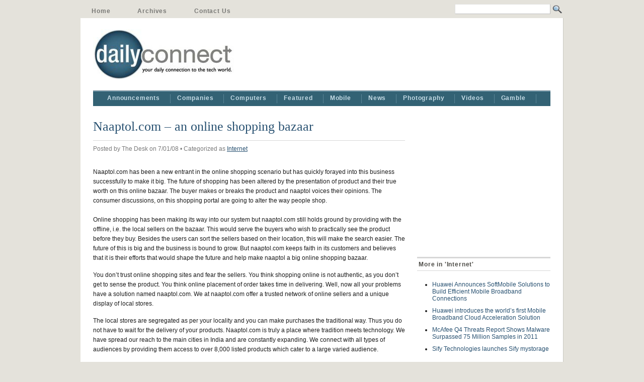

--- FILE ---
content_type: text/html; charset=utf-8
request_url: https://dailyconnect.in/2008/07/01/naaptolcom-an-online-shopping-bazaar/
body_size: 8374
content:
<html dir="ltr" lang="en-US">
<head profile="https://gmpg.org/xfn/11">
  <meta name="viewport" content='<meta name="viewport" content="width=1000">'>
<meta http-equiv="content-type" content="text/html; charset=utf-8">
  <title>Naaptol.com – an online shopping bazaar | Daily Connect</title>
  <meta name="description" content="Naaptol.com has been a new entrant in the online shopping scenario but has quickly forayed into this business successfully to make it big. The future of shopping has been altered by the presentation of product and their true worth on this online bazaar. The buyer makes or breaks the product and naaptol voices their opinions. [...]">
  <link rel="stylesheet" href="/wp-content/themes/mimbo/style.css" type="text/css" media="screen,projection">
  <link rel="stylesheet" href="/wp-content/themes/mimbo/css/print.css" type="text/css" media="print">
  <link rel="shortcut icon" href="/wp-content/themes/mimbo/images/favicon.ico">
  <link rel="alternate" type="application/rss+xml" title="Daily Connect" href="/feed/">
  <link rel="pingback" href="/xmlrpc.php">
  <script type="text/javascript" src="/wp-content/themes/mimbo/js/dropdowns.js"></script>
  <link rel="stylesheet" id="wp125style-css" href="/wp-content/plugins/wp125/wp125.css" type="text/css" media="all">
  <script type="text/javascript" src="/wp-includes/js/comment-reply.js"></script>
  <script type="text/javascript" src="/wp-includes/js/jquery/jquery.js"></script>
  <link rel="EditURI" type="application/rsd+xml" title="RSD" href="/xmlrpc.php">
  <link rel="wlwmanifest" type="application/wlwmanifest+xml" href="/wp-includes/wlwmanifest.xml">
  <link rel="prev" title="Samsung to effect a 5% price increase on its LCD Monitors" href="/2008/07/01/samsung-to-effect-a-5-price-increase-on-its-lcd-monitors/">
  <link rel="next" title="Real Image announces Digital 3D capability on their Qube XP Digital Cinema servers" href="/2008/07/01/real-image-announces-digital-3d-capability-on-their-qube-xp-digital-cinema-servers/">
  <link rel="canonical" href="/2008/07/01/naaptolcom-an-online-shopping-bazaar/">
  <link rel="shortlink" href="/?p=1562">
  <script charset="utf-8" type="text/javascript">
  //<![CDATA[
  var switchTo5x=true;
  //]]>
  </script>
  <script charset="utf-8" type="text/javascript" src="https://w.sharethis.com/button/buttons.js"></script>
  <script type="text/javascript">
  //<![CDATA[
  stLight.options({publisher:'41f8bfd4-f680-45dc-b5d3-7ef1de51c1f7'});var st_type='wordpress3.3.1';
  //]]>
  </script>
  <link rel="stylesheet" type="text/css" href="/wp-content/plugins/star-rating-for-reviews/star-rating.css">
  <style type="text/css">
  /*<![CDATA[*/
  .car-collapse .car-yearmonth { cursor: s-resize; } 
  /*]]>*/
  </style>
  <script type="text/javascript">
                /* <![CDATA[ */
                        jQuery(document).ready(function() {
                                jQuery('.car-collapse').find('.car-monthlisting').hide();
                                jQuery('.car-collapse').find('.car-monthlisting:first').show();
                                jQuery('.car-collapse').find('.car-yearmonth').click(function() {
                                        jQuery(this).next('ul').slideToggle('fast');
                                });
                                jQuery('.car-collapse').find('.car-toggler').click(function() {
                                        if ( 'Expand All' == jQuery(this).text() ) {
                                                jQuery(this).parent('.car-container').find('.car-monthlisting').show();
                                                jQuery(this).text('Collapse All');
                                        }
                                        else {
                                                jQuery(this).parent('.car-container').find('.car-monthlisting').hide();
                                                jQuery(this).text('Expand All');
                                        }
                                        return false;
                                });
                        });
                /* ]]> */
  </script>
</head>
<body class="single postid-1562 category-internet tag-000-listed-products tag-8 tag-8ooo-listed-products tag-naaptolcom tag-offline tag-online tag-shopping-bazaar author-karishma">
  <div id="page">
    <form method="get" id="searchform" action="https://dailyconnect.in/" name="searchform">
      <input type="text" value="" name="s" id="s"><input type="image" src="/wp-content/themes/mimbo/images/magnify.gif" id="searchsubmit">
    </form>
    <ul id="nav" class="clearfloat">
      <li><a href="/">Home</a></li>
      <li class="page_item page-item-2804"><a href="/archives/">Archives</a></li>
      <li class="page_item page-item-32"><a href="/contact/">Contact Us</a></li>
    </ul>
    <div id="wrapper" class="clearfloat">
      <div class="clearfloat" id="masthead">
        <div align="right" class="ad">
          <script type="text/javascript">
          //<![CDATA[
          <!--

          google_ad_client = "pub-9548064790017518";

          /* 468x60, created 9/21/08 */

          google_ad_slot = "7306573222";

          google_ad_width = 468;

          google_ad_height = 60;

          //-->

          //]]>
          </script> 
          <script type="text/javascript" src="https://pagead2.googlesyndication.com/pagead/show_ads.js"></script>
        </div>
        <h1 class="logo"><a href="/"><img src="/wp-content/uploads/dclogomar09.jpg"></a></h1>
      </div>
      <ul id="nav-cat" class="clearfloat">
        <li class="cat-item cat-item-3">
          <a href="/category/announcements/" title="Daily Connect announcements.">Announcements</a>
          <ul class="children">
            <li class="cat-item cat-item-112"><a href="/category/announcements/asides/" title="What's happening around the tech world? It's our little link blog!">Buzz</a></li>
            <li class="cat-item cat-item-77"><a href="/category/announcements/columns/" title="Opinions. That matter.">Columns</a></li>
            <li class="cat-item cat-item-116"><a href="/category/announcements/interesting/" title="View all posts filed under Interesting!">Interesting!</a></li>
            <li class="cat-item cat-item-46"><a href="/category/announcements/surveys-reports/" title="View all posts filed under Reports">Reports</a></li>
            <li class="cat-item cat-item-6"><a href="/category/announcements/reviews/" title="Product reviews.">Reviews</a></li>
            <li class="cat-item cat-item-49"><a href="/category/announcements/tech-weekly/" title="The weekly round-up of tech action on Daily Connect and around the web.">Tech weekly</a></li>
          </ul>
        </li>
        <li class="cat-item cat-item-113">
          <a href="/category/companies/" title="News by company name.">Companies</a>
          <ul class="children">
            <li class="cat-item cat-item-4310"><a href="/category/companies/acer-companies-all-news/" title="View all posts filed under Acer">Acer</a></li>
            <li class="cat-item cat-item-84"><a href="/category/companies/alienware/" title="View all posts filed under Alienware">Alienware</a></li>
            <li class="cat-item cat-item-4574"><a href="/category/companies/asus-companies-all-news/" title="View all posts filed under ASUS">ASUS</a></li>
            <li class="cat-item cat-item-117"><a href="/category/companies/google/" title="View all posts filed under Google">Google</a></li>
            <li class="cat-item cat-item-229"><a href="/category/companies/hp/" title="Hewlett-Packard News.">HP</a></li>
            <li class="cat-item cat-item-5677"><a href="/category/companies/ibm-companies-all-news/" title="View all posts filed under IBM">IBM</a></li>
            <li class="cat-item cat-item-1143"><a href="/category/companies/intel/" title="Intel News.">Intel</a></li>
            <li class="cat-item cat-item-6607"><a href="/category/companies/lg-companies/" title="View all posts filed under LG">LG</a></li>
            <li class="cat-item cat-item-143"><a href="/category/companies/logitech/" title="News from Logitech.">Logitech</a></li>
            <li class="cat-item cat-item-14">
              <a href="/category/companies/microsoft/" title="Microsoft News">Microsoft</a>
              <ul class="children">
                <li class="cat-item cat-item-5441"><a href="/category/companies/microsoft/windows-microsoft-companies-all-news/" title="View all posts filed under Windows">Windows</a></li>
              </ul>
            </li>
            <li class="cat-item cat-item-392"><a href="/category/companies/motorola/" title="View all posts filed under Motorola">Motorola</a></li>
            <li class="cat-item cat-item-13"><a href="/category/companies/nokia/" title="Nokia news.">Nokia</a></li>
            <li class="cat-item cat-item-4904"><a href="/category/companies/panasonic-companies-all-news/" title="View all posts filed under Panasonic">Panasonic</a></li>
            <li class="cat-item cat-item-7300"><a href="/category/companies/research-in-motion-companies/" title="View all posts filed under Research In Motion">Research In Motion</a></li>
            <li class="cat-item cat-item-5432"><a href="/category/companies/retail/" title="View all posts filed under Retail">Retail</a></li>
            <li class="cat-item cat-item-15"><a href="/category/companies/samsung/" title="Samsung News">Samsung</a></li>
            <li class="cat-item cat-item-9"><a href="/category/companies/sony/" title="Sony Electronics News">Sony</a></li>
            <li class="cat-item cat-item-5628"><a href="/category/companies/yahoo-companies-all-news/" title="View all posts filed under Yahoo!">Yahoo!</a></li>
          </ul>
        </li>
        <li class="cat-item cat-item-108">
          <a href="/category/computers/" title="All computer-related posts">Computers</a>
          <ul class="children">
            <li class="cat-item cat-item-24"><a href="/category/computers/accessories/" title="Computer and other product accessory news.">Accessories</a></li>
            <li class="cat-item cat-item-73"><a href="/category/computers/applications/" title="View all posts filed under Applications">Applications</a></li>
            <li class="cat-item cat-item-6581"><a href="/category/computers/notebook-computers/" title="View all posts filed under Notebook">Notebook</a></li>
            <li class="cat-item cat-item-11"><a href="/category/computers/security/" title="Security news.">Security</a></li>
            <li class="cat-item cat-item-25"><a href="/category/computers/storage/" title="Storage news">Storage</a></li>
            <li class="cat-item cat-item-21"><a href="/category/computers/wireless/" title="Wireless devices and technology news.">Wireless</a></li>
          </ul>
        </li>
        <li class="cat-item cat-item-111"><a href="/category/featured/" title="View all posts filed under Featured">Featured</a></li>
        <li class="cat-item cat-item-54"><a href="/category/mobile/" title="Mobile industry news.">Mobile</a></li>
        <li class="cat-item cat-item-124">
          <a href="/category/all-news/" title="All tech news">News</a>
          <ul class="children">
            <li class="cat-item cat-item-7">
              <a href="/category/all-news/apple/" title="Apple News">Apple</a>
              <ul class="children">
                <li class="cat-item cat-item-47"><a href="/category/all-news/apple/iphone/" title="iPhone related news.">iPhone</a></li>
                <li class="cat-item cat-item-122"><a href="/category/all-news/apple/macworld-08/" title="All the news and launches about Apple products from Macworld 2008.">Macworld 08</a></li>
                <li class="cat-item cat-item-3064"><a href="/category/all-news/apple/mac-world/" title="View all posts filed under Macworld 09">Macworld 09</a></li>
              </ul>
            </li>
            <li class="cat-item cat-item-45"><a href="/category/all-news/audio-video/" title="Audio/Video product and technology news.">Audio-Video</a></li>
            <li class="cat-item cat-item-114">
              <a href="/category/all-news/events-conventions/" title="News from conventions and events around the world.">Conventions & Events</a>
              <ul class="children">
                <li class="cat-item cat-item-2353"><a href="/category/all-news/events-conventions/ces/" title="View all posts filed under CES 2009">CES 2009</a></li>
                <li class="cat-item cat-item-5469"><a href="/category/all-news/events-conventions/ces-2010/" title="View all posts filed under CES 2010">CES 2010</a></li>
                <li class="cat-item cat-item-6979"><a href="/category/all-news/events-conventions/ces-2011/" title="View all posts filed under CES 2011">CES 2011</a></li>
                <li class="cat-item cat-item-7636"><a href="/category/all-news/events-conventions/ces-2012/" title="View all posts filed under CES 2012">CES 2012</a></li>
                <li class="cat-item cat-item-4663"><a href="/category/all-news/events-conventions/computex-2009/" title="View all posts filed under Computex 2009">Computex 2009</a></li>
                <li class="cat-item cat-item-61"><a href="/category/all-news/events-conventions/e3/" title="E3 Convention News">E3</a></li>
                <li class="cat-item cat-item-99"><a href="/category/all-news/events-conventions/ifa-2007/" title="View all posts filed under IFA 2007">IFA 2007</a></li>
                <li class="cat-item cat-item-3470"><a href="/category/all-news/events-conventions/mobile-world-congress/" title="View all posts filed under MWC 2009">MWC 2009</a></li>
                <li class="cat-item cat-item-3958"><a href="/category/all-news/events-conventions/pma-2009/" title="View all posts filed under PMA 2009">PMA 2009</a></li>
              </ul>
            </li>
            <li class="cat-item cat-item-119"><a href="/category/all-news/enterprise/" title="View all posts filed under Enterprise">Enterprise</a></li>
            <li class="cat-item cat-item-35">
              <a href="/category/all-news/gaming/" title="Gaming industry news.">Gaming</a>
              <ul class="children">
                <li class="cat-item cat-item-34"><a href="/category/all-news/gaming/nintendo/" title="Nintendo News.">Nintendo</a></li>
                <li class="cat-item cat-item-62"><a href="/category/all-news/gaming/playstation/" title="Sony PlayStation news">PlayStation</a></li>
                <li class="cat-item cat-item-36"><a href="/category/all-news/gaming/xbox/" title="Microsoft Xbox news.">Xbox</a></li>
              </ul>
            </li>
            <li class="cat-item cat-item-96"><a href="/category/all-news/hardware/" title="View all posts filed under Hardware">Hardware</a></li>
            <li class="cat-item cat-item-37">
              <a href="/category/all-news/internet/" title="Internet news.">Internet</a>
              <ul class="children">
                <li class="cat-item cat-item-118"><a href="/category/all-news/internet/blogging/" title="Blogging, WordPress, Blogger, Six Apart, Movable Type... stuff!">Blogging</a></li>
                <li class="cat-item cat-item-72"><a href="/category/all-news/internet/social-networking/" title="Social Networking News.">Social Networking</a></li>
                <li class="cat-item cat-item-6587"><a href="/category/all-news/internet/web-portal-internet-all-news/" title="View all posts filed under Web Portal">Web Portal</a></li>
              </ul>
            </li>
            <li class="cat-item cat-item-52"><a href="/category/all-news/software/" title="Software News">Software</a></li>
          </ul>
        </li>
        <li class="cat-item cat-item-43">
          <a href="/category/photography/" title="Photography news.">Photography</a>
          <ul class="children">
            <li class="cat-item cat-item-1028"><a href="/category/photography/canon/" title="View all posts filed under Canon">Canon</a></li>
            <li class="cat-item cat-item-94"><a href="/category/photography/nikon/" title="View all posts filed under Nikon">Nikon</a></li>
            <li class="cat-item cat-item-1566"><a href="/category/photography/photokina-2008/" title="View all posts filed under Photokina 2008">Photokina 2008</a></li>
            <li class="cat-item cat-item-6668"><a href="/category/photography/photokina-2010/" title="View all posts filed under Photokina 2010">Photokina 2010</a></li>
            <li class="cat-item cat-item-6580"><a href="/category/photography/printer-photography-all-news/" title="View all posts filed under Printer">Printer</a></li>
          </ul>
        </li>
        <li class="cat-item cat-item-3336"><a href="/category/videos/" title="Interesting Videos.">Videos</a></li>
<li class="cat-item cat-item-4446"><a href="/category/gamble/" title="All about gambling.">Gamble</a></li>
      </ul>
      <div id="content">
        <div id="post-1562" class="post-1562 post type-post status-publish format-standard hentry category-internet tag-000-listed-products tag-8 tag-8ooo-listed-products tag-naaptolcom tag-offline tag-online tag-shopping-bazaar style">
          <h2 class="posttitle">Naaptol.com – an online shopping bazaar</h2>
          <p class="postmetadata">Posted by The Desk on 7/01/08 • Categorized as <a href="/category/all-news/internet/" title="View all posts in Internet" rel="category tag">Internet</a></p>
          <div class="entry clearfloat">
            <p>Naaptol.com has been a new entrant in the online shopping scenario but has quickly forayed into this business successfully to make it big. The future of shopping has been altered by the presentation of product and their true worth on this online bazaar. The buyer makes or breaks the product and naaptol voices their opinions. The consumer discussions, on this shopping portal are going to alter the way people shop.<br>
            <span id="more-1562"></span><br>
            Online shopping has been making its way into our system but naaptol.com still holds ground by providing with the offline, i.e. the local sellers on the bazaar. This would serve the buyers who wish to practically see the product before they buy. Besides the users can sort the sellers based on their location, this will make the search easier. The future of this is big and the business is bound to grow. But naaptol.com keeps faith in its customers and believes that it is their efforts that would shape the future and help make naaptol a big online shopping bazaar.</p>
            <p>You don’t trust online shopping sites and fear the sellers. You think shopping online is not authentic, as you don’t get to sense the product. You think online placement of order takes time in delivering. Well, now all your problems have a solution named naaptol.com. We at naaptol.com offer a trusted network of online sellers and a unique display of local stores.</p>
            <p>The local stores are segregated as per your locality and you can make purchases the traditional way. Thus you do not have to wait for the delivery of your products. Naaptol.com is truly a place where tradition meets technology. We have spread our reach to the main cities in India and are constantly expanding. We connect with all types of audiences by providing them access to over 8,000 listed products which cater to a large varied audience.</p>
            <p>Our products listed are complete with information, images, specifications, updated price and comparison options. We have an exclusive filter option which lets your select more than one brand and thus optimize the usage of our comparison option. We have recently added a huge collection of perfumes and fragrances which are world-renowned. We also have a collection of popular perfumes which are not pricey. There is something for everyone in naaptol.com. We have jewellery, cameras, mobiles, kitchen appliances, laptops and much more.</p>
            <p>We also host variety of contests to keep rewarding our esteemed users. Their contribution of reviews helps us in providing real opinion of the products. Our site lives up to its name and believes in comparison to provide the best product and deals to its users. To know more about this shopping portal visit: https://www.naaptol.com.</p>
          </div>
<span id="tags"><strong>Tagged as:</strong> 000 listed products, 8, 8ooo listed products, naaptol.com, offline, online, shopping bazaar</span>
        </div>
        <p class="nocomments">Comments are closed.</p>
      </div>
      <div id="sidebar">
        <br>
        <br>
        <div>
          <script type="text/javascript">
          //<![CDATA[
          <!--
          google_ad_client = "pub-9548064790017518";
          /* 250x250, created 5/4/08 */
          google_ad_slot = "0680048459";
          google_ad_width = 250;
          google_ad_height = 250;
          //-->
          //]]>
          </script> 
          <script type="text/javascript" src="https://pagead2.googlesyndication.com/pagead/show_ads.js"></script>
        </div>
        <div class="widget">
          <h3>More in 'Internet'</h3>
          <ul>
            <li><a href="/2012/03/01/huawei-announces-softmobile-solutions-to-build-efficient-mobile-broadband-connections/">Huawei Announces SoftMobile Solutions to Build Efficient Mobile Broadband Connections</a></li>
            <li><a href="/2012/03/01/huawei-introduces-the-worlds-first-mobile-broadband-cloud-acceleration-solution/">Huawei introduces the world’s first Mobile Broadband Cloud Acceleration Solution</a></li>
            <li><a href="/2012/02/22/mcafee-q4-threats-report-shows-malware-surpassed-75-million-samples-in-2011/">McAfee Q4 Threats Report Shows Malware Surpassed 75 Million Samples in 2011</a></li>
            <li><a href="/2011/12/22/sify-technologies-launches-sify-mystorage/">Sify Technologies launches Sify mystorage</a></li>
          </ul>
        </div>
        <div class="widget clearfloat">
          <h3 class="widgettitle">Subscribe!</h3>
          <div class="textwidget">
            <center>
              <p><img src="https://feeds2.feedburner.com/~fc/TheDailyConnect?bg=3366CC&fg=000033&anim=0" height="26" width="88" style="border:0" alt=""></p>
            </center>
          </div>
        </div>
        <div class="widget clearfloat">
          <h3 class="widgettitle">Most Written</h3>
          <div class="tagcloud">
            AMD Apple ASUS Bluetooth Canon CEO CES 2009 CES 2011 dell digital camera Facebook Gaming Google HP india Intel Internet iPhone iPod Kodak LG Logitech Mac Microsoft Mobile motherboard Motorola Nikon Nokia notebook notebooks online Panasonic Research in Motion Samsung SanDisk Seagate smartphone smartphones Software Sony Sony Ericsson Verizon wireless windows 7 Wireless
          </div>
        </div>
        <div class="widget clearfloat">
          <h3 class="widgettitle">More…</h3>
<select name="cat" id="cat" class="postform">
            <option value="-1">
              Select Category
            </option>
            <option class="level-0" value="3">
              Announcements  (358)
            </option>
            <option class="level-1" value="112">
                 Buzz  (189)
            </option>
            <option class="level-1" value="77">
                 Columns  (14)
            </option>
            <option class="level-1" value="116">
                 Interesting!  (34)
            </option>
            <option class="level-1" value="46">
                 Reports  (82)
            </option>
            <option class="level-1" value="6">
                 Reviews  (16)
            </option>
            <option class="level-1" value="49">
                 Tech weekly  (2)
            </option>
            <option class="level-0" value="113">
              Companies  (1544)
            </option>
            <option class="level-1" value="4310">
                 Acer  (1)
            </option>
            <option class="level-1" value="84">
                 Alienware  (5)
            </option>
            <option class="level-1" value="4574">
                 ASUS  (201)
            </option>
            <option class="level-1" value="117">
                 Google  (56)
            </option>
            <option class="level-1" value="229">
                 HP  (23)
            </option>
            <option class="level-1" value="5677">
                 IBM  (4)
            </option>
            <option class="level-1" value="1143">
                 Intel  (11)
            </option>
            <option class="level-1" value="6607">
                 LG  (14)
            </option>
            <option class="level-1" value="143">
                 Logitech  (77)
            </option>
            <option class="level-1" value="14">
                 Microsoft  (240)
            </option>
            <option class="level-2" value="5441">
                    Windows  (2)
            </option>
            <option class="level-1" value="392">
                 Motorola  (110)
            </option>
            <option class="level-1" value="13">
                 Nokia  (173)
            </option>
            <option class="level-1" value="4904">
                 Panasonic  (63)
            </option>
            <option class="level-1" value="7300">
                 Research In Motion  (13)
            </option>
            <option class="level-1" value="5432">
                 Retail  (1)
            </option>
            <option class="level-1" value="15">
                 Samsung  (203)
            </option>
            <option class="level-1" value="9">
                 Sony  (264)
            </option>
            <option class="level-1" value="5628">
                 Yahoo!  (6)
            </option>
            <option class="level-0" value="108">
              Computers  (541)
            </option>
            <option class="level-1" value="24">
                 Accessories  (186)
            </option>
            <option class="level-1" value="73">
                 Applications  (20)
            </option>
            <option class="level-1" value="6581">
                 Notebook  (57)
            </option>
            <option class="level-1" value="11">
                 Security  (22)
            </option>
            <option class="level-1" value="25">
                 Storage  (71)
            </option>
            <option class="level-1" value="21">
                 Wireless  (26)
            </option>
            <option class="level-0" value="111">
              Featured  (389)
            </option>
            <option class="level-0" value="54">
              Mobile  (644)
            </option>
            <option class="level-0" value="124">
              News  (2166)
            </option>
            <option class="level-1" value="7">
                 Apple  (276)
            </option>
            <option class="level-2" value="47">
                    iPhone  (118)
            </option>
            <option class="level-2" value="122">
                    Macworld 08  (5)
            </option>
            <option class="level-2" value="3064">
                    Macworld 09  (10)
            </option>
            <option class="level-1" value="45">
                 Audio-Video  (252)
            </option>
            <option class="level-1" value="114">
                 Conventions & Events  (279)
            </option>
            <option class="level-2" value="2353">
                    CES 2009  (57)
            </option>
            <option class="level-2" value="5469">
                    CES 2010  (68)
            </option>
            <option class="level-2" value="6979">
                    CES 2011  (42)
            </option>
            <option class="level-2" value="7636">
                    CES 2012  (12)
            </option>
            <option class="level-2" value="4663">
                    Computex 2009  (12)
            </option>
            <option class="level-2" value="61">
                    E3  (3)
            </option>
            <option class="level-2" value="99">
                    IFA 2007  (11)
            </option>
            <option class="level-2" value="3470">
                    MWC 2009  (50)
            </option>
            <option class="level-2" value="3958">
                    PMA 2009  (19)
            </option>
            <option class="level-1" value="119">
                 Enterprise  (52)
            </option>
            <option class="level-1" value="35">
                 Gaming  (183)
            </option>
            <option class="level-2" value="34">
                    Nintendo  (9)
            </option>
            <option class="level-2" value="62">
                    PlayStation  (9)
            </option>
            <option class="level-2" value="36">
                    Xbox  (32)
            </option>
            <option class="level-1" value="96">
                 Hardware  (227)
            </option>
            <option class="level-1" value="37">
                 Internet  (487)
            </option>
            <option class="level-2" value="118">
                    Blogging  (6)
            </option>
            <option class="level-2" value="72">
                    Social Networking  (33)
            </option>
            <option class="level-2" value="6587">
                    Web Portal  (11)
            </option>
            <option class="level-1" value="52">
                 Software  (245)
            </option>
            <option class="level-0" value="43">
              Photography  (438)
            </option>
            <option class="level-1" value="1028">
                 Canon  (65)
            </option>
            <option class="level-1" value="94">
                 Nikon  (34)
            </option>
            <option class="level-1" value="1566">
                 Photokina 2008  (30)
            </option>
            <option class="level-1" value="6668">
                 Photokina 2010  (6)
            </option>
            <option class="level-1" value="6580">
                 Printer  (10)
            </option>
            <option class="level-0" value="3336">
              Videos  (3)
            </option>
          </select> 
          <script type="text/javascript">


          /* <![CDATA[ */
          var dropdown = document.getElementById("cat");
          function onCatChange() {
                if ( dropdown.options[dropdown.selectedIndex].value > 0 ) {
                        location.href = "https://dailyconnect.in/?cat="+dropdown.options[dropdown.selectedIndex].value;
                }
          }
          dropdown.onchange = onCatChange;
          /* ]]> */
          </script>
        </div>
        <div class="widget clearfloat">
          <h3 class="widgettitle">Recently</h3>
          <ul>
            <li><a href="/2012/05/23/samsung-expands-its-popular-galaxy-tab-range/" title="Samsung expands its popular GALAXY Tab range">Samsung expands its popular GALAXY Tab range</a></li>
            <li><a href="/2012/05/22/motorola-mobility-previews-what-your-tv-will-look-like-in-the-future/" title="Motorola Mobility previews what your TV will look like in the future">Motorola Mobility previews what your TV will look like in the future</a></li>
            <li><a href="/2012/05/22/asus-launches-first-intel-thunderbolt-certified-motherboard/" title="ASUS launches first Intel® Thunderbolt™ Certified Motherboard">ASUS launches first Intel® Thunderbolt™ Certified Motherboard</a></li>
            <li><a href="/2012/05/18/samsungs-interactive-smart-tv-debuts-in-india/" title="Samsung’s Interactive Smart TV Debuts in India">Samsung’s Interactive Smart TV Debuts in India</a></li>
            <li><a href="/2012/05/18/go-tech-unveils-two-fun-learning-tablet-pcs-in-india/" title="Go Tech unveils two fun learning Tablet PCs in India">Go Tech unveils two fun learning Tablet PCs in India</a></li>
            <li><a href="/2012/05/18/wd-launches-my-book-live-duo-personal-cloud-storage/" title="WD launches My Book Live Duo Personal Cloud Storage">WD launches My Book Live Duo Personal Cloud Storage</a></li>
            <li><a href="/2012/05/17/garmin-enters-mass-market-with-nuvi-40lm-and-50lm/" title="Garmin® enters mass market with nüvi 40LM and 50LM">Garmin® enters mass market with nüvi 40LM and 50LM</a></li>
            <li><a href="/2012/05/16/nokia-introduces-new-mobile-phones-to-provide-a-fast-affordable-internet-experience/" title="Nokia introduces new mobile phones to provide a fast, affordable internet experience">Nokia introduces new mobile phones to provide a fast, affordable internet experience</a></li>
          </ul>
        </div>
        <div class="widget clearfloat">
          <h3 class="widgettitle">Recent Comments</h3>
          <div id="get_recent_comments_wrap">
            <ul>
              <li>
<a href="/2012/05/18/samsungs-interactive-smart-tv-debuts-in-india/#comment-8758" title="Samsung’s Interactive Smart TV Debuts in India, May 18, 2012">Belinda</a>: the site is looking good!https://www.divulgaemail.c om</li>
              <li>
<a href="/2012/05/16/nokia-introduces-new-mobile-phones-to-provide-a-fast-affordable-internet-experience/#comment-8757" title="Nokia introduces new mobile phones to provide a fast, affordable internet experience , May 16, 2012">Elba</a>: great post! thanks for sharing!https://www.kitsucesso. com</li>
              <li>
<a href="/2012/05/11/asus-reveals-the-geforce-gtx-670-directcu-ii-top-graphics-card/#comment-8755" title="ASUS Reveals the GeForce® GTX 670 DirectCU II TOP Graphics Card, May 11, 2012">Allexia</a>: cool presentation shared. keep it up.https://www.planodesaudephs. com</li>
              <li>
<a href="/2012/05/10/logitech-sets-its-sights-on-night-vision-with-new-indoor-master-security-system-and-add-on-camera/#comment-8699" title="Logitech Sets its Sights on Night Vision with New Indoor Master Security System and Add-On Camera, May 10, 2012">Alexandra</a>: nice, informative and educational post and the most interesting and informative post i’ve ever seen,...</li>
              <li>
<a href="/2012/05/16/nokia-introduces-new-mobile-phones-to-provide-a-fast-affordable-internet-experience/#comment-8698" title="Nokia introduces new mobile phones to provide a fast, affordable internet experience , May 16, 2012">Eduardo</a>: i visited your post. this is really interesting to read on this. thanks for sharing this post. i appreciate...</li>
            </ul>
          </div>
        </div>
<br>
        <div align="center">
          <script type="text/javascript">
          //<![CDATA[
          <!--
          google_ad_client = "pub-9548064790017518";
          /* DC 160x600, created 3/10/09 */
          google_ad_slot = "6238158891";
          google_ad_width = 160;
          google_ad_height = 600;
          //-->
          //]]>
          </script> 
          <script type="text/javascript" src="https://pagead2.googlesyndication.com/pagead/show_ads.js"></script>
        </div>
      </div>
    </div>
    <div id="footer" class="clearfloat">
      <div id="copyright">
        © 2023 <span class="url fn org">Daily Connect by Media Sphere Communications</span> • 
      </div>
      <div id="rss">
        <img src="/wp-content/themes/mimbo/images/rss.gif" alt="rss">Blog Entries • Comments
      </div>
    </div>
  </div>
  <script type="text/javascript">
  //<![CDATA[


  try {

  var pageTracker = _gat._getTracker("UA-1116825-3");

  pageTracker._trackPageview();

  } catch(err) {}
  //]]>
  </script> 
  <script type="text/javascript">
  //<![CDATA[

  _vz_accountID="0fKICSLcqjixCEI478vBNg==";_vz_sense();
  //]]>
  </script> <noscript></noscript>
<script defer src="https://static.cloudflareinsights.com/beacon.min.js/vcd15cbe7772f49c399c6a5babf22c1241717689176015" integrity="sha512-ZpsOmlRQV6y907TI0dKBHq9Md29nnaEIPlkf84rnaERnq6zvWvPUqr2ft8M1aS28oN72PdrCzSjY4U6VaAw1EQ==" data-cf-beacon='{"version":"2024.11.0","token":"f7caff495ff4424ea8cff9237475f95a","r":1,"server_timing":{"name":{"cfCacheStatus":true,"cfEdge":true,"cfExtPri":true,"cfL4":true,"cfOrigin":true,"cfSpeedBrain":true},"location_startswith":null}}' crossorigin="anonymous"></script>
</body>
</html>


--- FILE ---
content_type: text/html; charset=utf-8
request_url: https://www.google.com/recaptcha/api2/aframe
body_size: 267
content:
<!DOCTYPE HTML><html><head><meta http-equiv="content-type" content="text/html; charset=UTF-8"></head><body><script nonce="u7-C-w3ZaTGirAZIJj02yA">/** Anti-fraud and anti-abuse applications only. See google.com/recaptcha */ try{var clients={'sodar':'https://pagead2.googlesyndication.com/pagead/sodar?'};window.addEventListener("message",function(a){try{if(a.source===window.parent){var b=JSON.parse(a.data);var c=clients[b['id']];if(c){var d=document.createElement('img');d.src=c+b['params']+'&rc='+(localStorage.getItem("rc::a")?sessionStorage.getItem("rc::b"):"");window.document.body.appendChild(d);sessionStorage.setItem("rc::e",parseInt(sessionStorage.getItem("rc::e")||0)+1);localStorage.setItem("rc::h",'1769015278770');}}}catch(b){}});window.parent.postMessage("_grecaptcha_ready", "*");}catch(b){}</script></body></html>

--- FILE ---
content_type: text/css;charset=UTF-8
request_url: https://dailyconnect.in/wp-content/themes/mimbo/style.css
body_size: 3348
content:
/*  
Theme Name: Mimbo
Theme URI: http://www.darrenhoyt.com/2007/08/05/wordpress-magazine-theme-released/
Description: A magazine-style theme for Wordpress
Version: 3.0
Author: Darren Hoyt
Author URI: http://www.darrenhoyt.com/2007/08/05/wordpress-magazine-theme-released/

The CSS, XHTML and design is released under GPL:
http://www.opensource.org/licenses/gpl-license.php


TABLE OF CONTENTS

  Nav
  HTML Tags
  Structure
  Headers
  Content Styles
  	 Misc
  	 Sidebar
  	 Single Post
  	 Archives
  Post Styles
  Comments
  Form Elements
  Float Clearing
  Footer
  


/* ---------- @ Nav -----------*/

@import url('css/nav.css');




/* ---------- @ HTML Tags -----------*/
div#container, div#box {
    padding: 10px;
    }

* {
	margin:0;
	padding:0;
	outline:none;
	}

body,html {
	min-height:101%; /*Firefox scrollbar fix*/
	}
	
body {
	background:#e4e2db;
	color: #1d1d1d;
	}

body, select, input, textarea {
	font: 100% Arial, Verdana, Sans-Serif;
	}
	
p {	
	margin: 15px 0;
	line-height:160%;
	}

a, a:visited {
	/*color: #83a7ba;*/color:#285171;
	}

a:hover, a:active {
	color:#4d778d;
	}

hr {
	display: block;
	height:1px;
	background:#d7d7d7;
	border:0;
	color:#d7d7d7;
	}

table {
	border-collapse:collapse;
	width:100%;
	margin:15px 0;
	border-top:1px solid #e0ded9;
	border-bottom:1px solid #e0ded9;
	}

td {
	padding:4px 6px;
	background:#F5F3EE;
	border-bottom:1px solid #FFF;
	}
		
table caption {
	background:#f5f3ee;
	padding:2px 0;
	}	
			
a img, a:visited img {
	border:none;
    margin-right: 5px;
	}
	
blockquote {
	color:#76767a;
	padding:0 18px;
	margin:25px 45px;
	border-left:3px solid #DDD;
	font:italic 1em Georgia, "Times New Roman", Times, serif;
	letter-spacing:0.02em;
	}

pre {
	width:100%;
	overflow:auto;
	}
	
				


/* ---------- @ Structure -----------*/
img.preview-image {
    margin-right: 5px;
    }
img.post-image {
    margin-right: 7px;
    margin-bottom: 8px;
    }
span.st_fblike_buttons {
    display: none;
    }
#page {
	width:960px;
	margin:0 auto;
	padding-top:8px;
	}
	
#wrapper {
	background:#FFF;
	font-size:0.75em;
	padding:0 25px 60px 25px;
	border-bottom:1px solid #cac8c2;
	border-right:1px solid #cac8c2;
	}

#masthead {
	padding:22px 0;
	border-bottom:1px solid #607b88;
	}
.logo{float:left}
.ad{ float:right; padding-top:30px; vertical-align:middle; display:block}
#content {
	width:620px;
	float:left
	}
	
#description {
	font: italic 1.2em Georgia, "Times New Roman", Times, serif;
	color:#888787;
	padding: 0 0 0 20px;
	border-left:1px dotted #7c7c7c;
	margin:13px 0 0 20px;
	float:left;
	letter-spacing:0.01em;
	}
	
.left {
	float:left;
	}

.right {
	float:right;
	}

#sidebar {
	width: 265px;
	float:right
	}

#featured-cats {
	width:182px;
	float:left
	}

#more-posts {
	width:413px;
	float:right;
	}
	
	
	
/* ---------- @ Headers -----------*/

h1 {
	font: bold 2.7em Georgia, "Times New Roman", Times, serif;
	letter-spacing:-0.01em;
	float:left;
	}
	
h2 {
	font: 2.5em Georgia, "Times New Roman", Times, serif;
	padding-bottom:8px; color:#285171;
	margin: 25px 0 20px 0;
	}

h2 a{color:#285171;}

#lead h2 {
	font: 2.2em Georgia, "Times New Roman", Times, serif;
	line-height:115%;
	margin:3px 0 -8px 0;color:#285171;
	padding:0;
	}	
	
.post h2 {
	font-size:2.2em;
	padding: 0;
	margin: 15px 0 0 0;
	}
	
h2.posttitle {
	margin:25px 0 0 0;
	padding:0 0 12px 0;
	}

h2.pagetitle {
	border-bottom:1px solid #d7d7d7;
	padding:0 0 12px 0;
	margin:25px 0 20px 0;
	font-size:2.2em;
	}
				
h3 {
	border-top:3px solid #d7d7d7;
	border-bottom:1px solid #d7d7d7;
	padding:5px 0 5px 3px;
	margin:22px 0 15px 0;
	font-size:1em;
	background:none;
	color:#4c4b46;
	letter-spacing:0.07em;
	}

.post h3 {
	border:none;
	font:1.7em Georgia, "Times New Roman", Times, serif;
	color: #232323;
	letter-spacing:0;
	}
#more-posts h4 {
	font:bold 1.3em Georgia, "Times New Roman", Times, serif;
	margin-bottom:-10px; color:#285171;
	}	
	
#more-posts h4 a{	color:#285171; text-decoration:none	}
#featured-cats h3, #more-posts h3 {
	margin:0 0 15px 0;
	}
.borderbox{border:1px solid #285171; margin-bottom:10px}		
h3#respond {
	margin:45px 0 20px 0;
	}

h3#comments {
	margin-top:32px
	}

h4 {
	font:bold 1.3em Georgia, "Times New Roman", Times, serif;
	margin-bottom:-10px; color:#285171;
	}
	
.post h4 {
	margin:15px 0;
	}
	
.archive-list h4 {
	margin:0;
	font-size:1.2em;
	line-height:125%;
	}
	
h5 {
	font: 0.8em Georgia, "Times New Roman", Times, serif;
	text-transform:uppercase;
	letter-spacing:0.15em;
	padding:4px 8px;
	margin-bottom:5px;
	background:#f5f3ee;
	border-top:1px solid #d7d7d7;
	}

h6 {
	font:bold 0.9em Arial, Helvetica, sans-serif;
	}


	
/* ---------- @ Content Styles -----------*/


/*Misc*/

h1 a, h1 a:visited {
	color:#444;
	text-decoration:none
	}

h1 a:hover {
	color:#686868;
	}

h1 a:active {
	color:#929292;
	}
			
h4 a, h4 a:visited {
	color:#383838;
	text-decoration: none
	}
	
h5 a, h5 a:visited,
h5 a:hover, h5 a:active {
	text-decoration: none
	}
	
#more-posts img, .archive-list a img, .archive-list a:visited img {
	margin: 4px 18px 8px 0;
	padding:2px;
	border:1px solid #b9b9b9;
	background:#FFF;
	}
	
#more-posts img {
	margin:3px 12px 4px 0;
  
	}

.recent-excerpts {
	margin-bottom:10px;
	}
.tagcloud {
  padding: 5px 0;
}
#featured-cats ul {
	margin:3px 0 0 0; 
	}
#featured-cats h5 {
	font: 0.8em Georgia, "Times New Roman", Times, serif;
	text-transform:uppercase;
	letter-spacing:0.15em; color:#285171;
	padding:4px 8px;
	margin-bottom:5px;
	background:#c7dae8;
	/*background:#f5f3ee;*/
	/*border-top:1px solid #d7d7d7;*/
	}
#featured-cats li {
	list-style:none;
	border-bottom:1px dotted #B6B6B6;
	padding:5px 2px 8px 6px;
	margin:4px 0;
	line-height:135%;
	}
		
#lead {
	margin:22px 0;
	background:#ededed;
	border-bottom:1px solid #dadada;
	border-right:1px solid #dadada;
	}

#lead:hover {
	background:#e8e8e8;
	border-bottom:1px solid #cbcbca;
	border-right:1px solid #cbcbca;
	}

#lead-text {
	float:left;
	width:320px;
	padding:13px 15px 16px 0;
	}

#lead br, .recent-excerpts br /*cleans up excerpts*/ {
	margin-bottom:15px;
	}

#lead img {
	float:left;
	margin-right:22px;
    width: 250px;
    margin-top: 22px;
	}
			
.commentcount {
	padding-right: 19px;
	background:url(images/bubble.gif) no-repeat right;
	font:.8em Arial, Helvetica, sans-serif;
	}

#lead h2 .commentcount {
	font-size:0.4em; color:#285171;
	}

.postmetadata .commentcount {
	font-size:1em;
	}
		
.date {
	float:left;
	margin:18px 4px 0 0;
	font: 0.85em Georgia, "Times New Roman", Times, serif;
	color:#737373;
	letter-spacing:0.03em;
	}

#featured-cats .date {
	margin: 2px 3px 0 0;
	}


/*Sidebar and Widgets*/

#sidebar li, .headlines li {
	margin-left:30px;
	padding:5px 0;
	}

#sidebar a, #sidebar a:visited,
#home #content a, #home #content a:visited, 
.archive-list h4 a, .archive-list h4 a:visited,
.commentcount a, .commentcount a:visited, 
.fullarchive a, .fullarchive a:visited {
	color:#285171;
	text-decoration: none;
	}

#sidebar a:hover, #sidebar a:active,
#home #content a:hover, #home #content a:active, 
.archive-list h4 a:hover, h4 .archive-list a:active, 
.commentcount a:hover, .commentcount a:active, 
.fullarchive a:hover, .fullarchive a:active {
	color:#686868;
	text-decoration: underline;
	}

#wp-calendar td {
	text-align:center;
	padding:3px;
	}	
	
#recentcomments {
	color: #787878;
	}

a.rsswidget, a.rsswidget:visited {
	font-weight: bold
	}

#ads img, .wp125ad img {
	float:left;
	margin:0 0 6px 6px;
	}

.textwidget {
	margin: 15px 0;
	line-height:160%;
	}	
	
.widget td {
	background:none;
	}
	
.widget table {
	border:none
	}
	
		
		
	
/*Single Posts*/

#writer {
	background:#ededed;
	margin:-10px 0 22px 0;
	padding:3px 20px 16px 20px;
	border-bottom:1px solid #dadada;
	border-top:1px solid #dadada;
	}
	
#writer img {
	padding:1px;
	border:1px solid #b2afa4;
	float:left;
	margin:18px 15px 6px 0;
	}

#tags {
	padding:3px;
	border-bottom:1px solid #DDD;
	border-top:1px solid #DDD;
	}	

#tags a, #tags a:visited {
	text-decoration: none
	}
	
	
/*Archives*/

.archive-list li {
	list-style:none;
	width:285px;
	float:left;
	height:103px;
	margin: 8px 25px 18px 0;
	border-bottom:1px dotted #b1b1b1;
	}

.archive-list img {
	margin:0 14px 0 0;
	}

.archive-list .postmetadata {
	border:none;
	margin:0;
	padding:4px 0 0 0;
	}
		
#pagination {
	margin-top:30px;
	width:604px;
	}

#pagination .left {
	width:290px;
	text-align:right;
	}

#pagination .right {
	float:right;
	width:294px;
	}



/* ---------- @ Post Styles -----------*/

.entry {
	padding-bottom:10px;
	}

.postmetadata {
	padding: 7px 0;
	border-top:1px solid #d7d7d7;
	margin:0 0 20px 0;
	color:#7a7a7a;
	}	

.post code {
	background:#f5f3ee;
	padding:3px;
	font-size:1.2em;
	}
			
.post ul li {
	margin: 0 0 5px 42px;
	line-height:115%;
	}

.post ol li {
	margin:0 0 5px 48px;
	line-height:115%;
	}


/*Images*/
	
.entry img {
	display:block;
	border:1px solid #999;
	padding:2px;
	margin:5px 5px 10px 5px;
	}

.wp-caption.alignleft, 
.wp-caption.alignright, 
.wp-caption.aligncenter {
	background:#f5f3ee;
	text-align:center;
	padding:10px 5px 10px 10px;
	border:3px double #FFF;
	}

img.alignleft {
	margin:5px 15px 10px 0;
	float:left
	}

img.alignright {
	margin:5px 0 10px 15px;
	float:right
	}

.wp-caption.alignleft {
	float:left;
	margin:5px 22px 10px 0;
	}
	
.wp-caption.alignright {
	float:right;
	margin:5px 0 10px 22px;
	}

.wp-caption.aligncenter, img.aligncenter {
    margin: 0 auto;
	display:block;
	margin-bottom:15px;
	float:none
   	}
		
p.wp-caption-text {
	margin:0;
	text-align:center;
	padding:5px 0;
	}	

.wp-caption img {
	float:none;
	margin:0;
	}	

.gallery {
	margin:15px 0;
	display:block;
	}
	
.gallery img {
	border:1px solid #999 !important;
	padding:2px;
	}

.gallery-item {
	padding:12px 0;
	}

.gallery-caption {
	padding:10px;
	}
	
	
	
	

/* ---------- @ Comments -----------*/

.reply a, .reply a:visited  {
	width:75px;
	background:#CCC;
	color:#FFF;
	display:block;
	margin-bottom:15px;
	padding:5px !important;
	text-align:center;
	border-bottom:1px solid #f2f2f2;
	border-right:1px solid #f2f2f2;
	text-decoration:none !important;
	font:italic 1em Georgia,Arial,Verdana;
	}

.reply a:hover {
	background:#aeaeae;
	text-decoration:none;
	border-bottom:1px solid #898989;
	border-right:1px solid #898989;	
	color:#FFF;
	}

.reply a:active {
	background:#CCC;
	}
			
.commentlist li {
	margin: 0 0 18px 0;
	padding: 15px;
	background:#F2F2F2;
	border-bottom:1px solid #DDDDDD;
	border-top:1px solid #DDDDDD;
	list-style:none
	}

.commentlist li.depth-2 {
	border:none;
	background:#FFF;
	border-top: 1px solid #f2f2f2;	
	margin-left:15px;
	}

.commentlist li.depth-3	 {
	margin-left:15px;
	border:none;
	background:#f2f2f2;
	}

.commentlist li.bypostauthor {
	background:#e5e5e5 !important; 
	border:1px solid #c7c7c7 !important;
	}
	
.commentlist code {
	background:#e0e0e0;
	padding:3px;
	}
	
.avatar {
	margin: 3px 10px 0 0;
	float:left;
	padding:2px;
	border:1px solid #b9b9b9;
	background:#FFF;	
	}

#trackbacklist li {
	margin: 10px 0 10px 35px;
	}

#trackbacklist cite {
	font-style:normal
	}
			
cite.fn {
	font: bold 1.4em Georgia, "Times New Roman", Times, serif;
	letter-spacing:-0.05em;
	display:block;
	padding-top:9px;
	}	

.says {
	display:none;
	}
	
.commentmetadata {
	float:left
	}
 
.comment-date a, .comment-date a:visited {
	color:#868686;
	font-size:0.9em;
	text-decoration:none
	}

.commentmetadata a:hover, .commentmetadata a:active  {
	text-decoration:underline;
	color:#333;
	}

		
	
	
/* ---------- @ Form Elements -----------*/

#author, #email, #comment, #url, #s {
	background:#FFF !important;
	padding:5px;
	border:1px solid #bfbfbf;
	border-left:1px solid #e2e2e2;
	border-top:1px solid #e2e2e2;
	}
#s{ line-height:1.25em; height:1.25em; padding-right:5px; padding-bottom:0px; padding-left:0px; padding-top:0px}
#author, #email, #url {
	width:220px;
	}
		
.button {
	padding: 8px 14px;
	background:#424242;
	color:#FFF !important;
	border:none;
	font-size:1.1em;
	}

.button:hover {
	background:#272727;
	color:#FFF;
	text-decoration:none
	}

.button:active {
	background:#000;
	}

#commentform textarea {
	width: 98%;
	margin-top:5px;
	height:250px;
	}

#searchform {
	float:right;
	width:230px;
	text-align:right;
	
	}

#s {
	width:190px;
	font-size:1em;
	}
	
#s:focus {
	background:#f8f8f8 !important;
	}

#searchsubmit {
	vertical-align:top; width:23px; height:20px; padding-left:3px;
	}		
	

	

/* ---------- @ Float Clearing -----------*/

.clearfloat:after {
	display:block;
	visibility:hidden;
	clear:both;
	height:0;
	content:".";
	}
	
.clearfloat {
	display:inline-block
	}

.clearfloat {
	display:block
	}
	


/* ---------- @ Footer -----------*/

#footer {
	font-size:0.75em;
	padding:16px 25px 25px 25px
	}

#footer a, #footer a:visited {
	color:#94928b;
	text-decoration:none;
	}

#footer a:hover {
	color:#5a5954;
	}

#footer a:active {
	text-decoration:underline
	}
			
#footer img {
	vertical-align:middle;
	}
	
#copyright {
	float:left;
	width:550px;
	}

#rss {
	float:right;
	width:350px;
	text-align: right
	}
			
/* ---------- @ Search -----------*/

